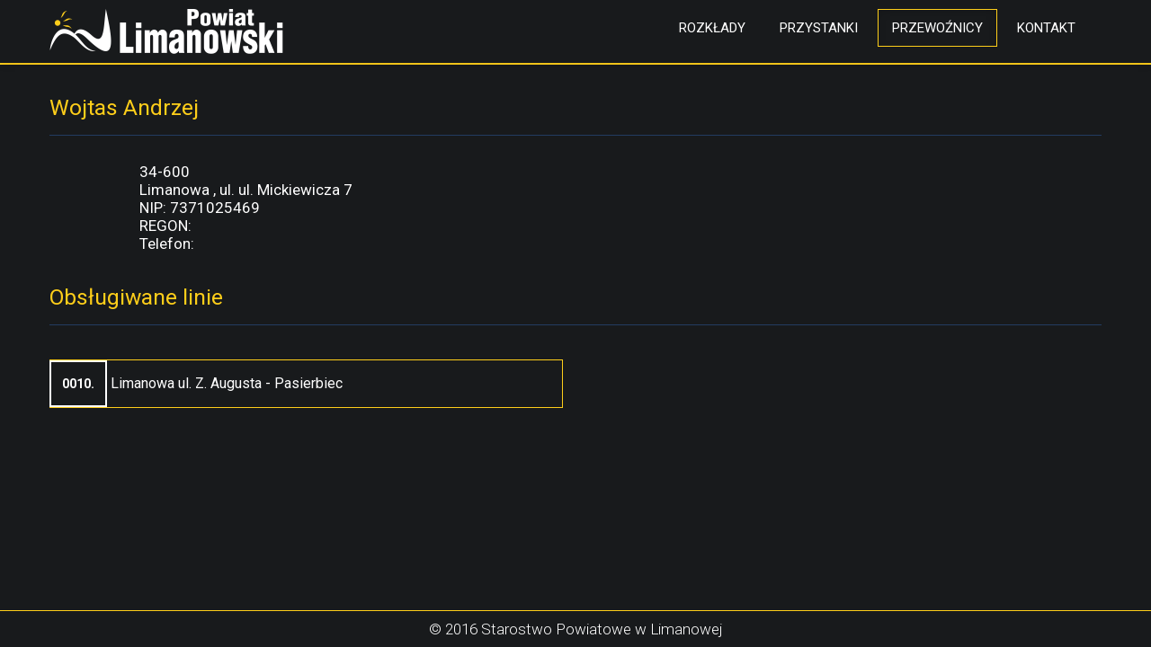

--- FILE ---
content_type: text/html; charset=UTF-8
request_url: https://komunikacja.powiat.limanowski.pl/przewoznik.html?idc=34
body_size: 2098
content:


<!DOCTYPE html>
<html lang="pl">
<html xmlns="http://www.w3.org/1999/xhtml" xml:lang="pl" lang="pl">
<html xmlns:og="http://ogp.me/ns#">
    <head>
        <meta charset=utf-8>
        <meta name="viewport" content="width=device-width, initial-scale=1.0">
        <title>Rozkład jazdy SPL</title>
        <!-- Load Roboto font -->
        <link href='//fonts.googleapis.com/css?family=Roboto:400,300,700&amp;subset=latin,latin-ext' rel='stylesheet' type='text/css'>
        <!-- Load css styles -->
        <link rel="stylesheet" type="text/css" href="css/bootstrap.css" />
        <link rel="stylesheet" type="text/css" href="css/bootstrap-responsive.css" />
        <link rel="stylesheet" type="text/css" href="css/style.css" />
        <link rel="stylesheet" type="text/css" href="css/pluton.css" />
        <!--[if IE 7]>
            <link rel="stylesheet" type="text/css" href="css/pluton-ie7.css" />
        <![endif]-->
        <link rel="stylesheet" type="text/css" href="css/jquery.cslider.css" />
        <link rel="stylesheet" type="text/css" href="css/jquery.bxslider.css" />
        <link rel="stylesheet" type="text/css" href="css/animate.css" />
        <!-- Fav and touch icons -->
        <link rel="apple-touch-icon-precomposed" sizes="144x144" href="images/ico/apple-touch-icon-144.png">
        <link rel="apple-touch-icon-precomposed" sizes="114x114" href="images/ico/apple-touch-icon-114.png">
        <link rel="apple-touch-icon-precomposed" sizes="72x72" href="images/apple-touch-icon-72.png">
        <link rel="apple-touch-icon-precomposed" href="images/ico/apple-touch-icon-57.png">
        <link rel="shortcut icon" href="images/ico/favicon.ico">
        
        <link rel="stylesheet" href="assets/css/animsition.css">        
        <link rel='stylesheet' href='assets/css/main.css?v=1768603795' type='text/css' media='all' />
        
        <script src="js/jquery.js"></script>
    </head>
    
    <body>
        <div class="navbar navbar-fixed-top">
            <div class="navbar-inner">
                <div class="container">
                    <a href="https://komunikacja.powiat.limanowski.pl/" class="brand animsition-link">
                        <img src="images/logo.png" width="120" height="40" alt="Logo" />
                    </a>
                        
                    <div class="nav-collapse collapse pull-right">
                        <ul class="nav animsition" id="top-navigation">
                            <!--<li class=""><a href="/komunikacja/" class="animsition-link">Strona główna</a></li>-->
                            <!--<li class="<li class=""><a href="polaczenie.html" class="animsition-link">Połączenia</a></li>-->
                            <li class=""><a href="linia.html" class="animsition-link">Rozkłady</a></li>
                            <li class=""><a href="przystanek.html" class="animsition-link">Przystanki</a></li>
                            <li class="active"><a href="przewoznik.html" class="animsition-link">Przewoźnicy</a></li>
                            <li class=""><a href="kontakt.html" class="animsition-link">Kontakt</a></li>
                        </ul>
                    </div>

                    <!-- End main navigation -->
                </div>
            </div>
        </div>
        
        <div class="section third-section">
    <div class="container centered">
        <div class="sub-section">

                        

                <div class="title clearfix">
                    <div class="pull-left">
                        <h3>Wojtas Andrzej</h3>
                    </div>
                </div>

                <div class="row">
                    <div class="span10 offset1 carter-info">34-600 </div>
                    <div class="span10 offset1 carter-info">Limanowa , ul. ul. Mickiewicza 7</div>
                    <div class="span10 offset1 carter-info">NIP: 7371025469</div>
                    <div class="span10 offset1 carter-info">REGON: </div>
                    <div class="span10 offset1 carter-info">Telefon: <br /><br /></div>
                </div>

                <div class="title clearfix">
                    <div class="pull-left">
                        <h3>Obsługiwane linie</h3>
                    </div>
                </div>

                <div class="row">
                    
                        <div class="span6">
                            <a class="line-row line-row-line" style="width: 100%" href="linia.html?idl=71">
                                <span class="line-number">
                                    0010.                                </span>
                                <span class="line-info">Limanowa ul. Z. Augusta - Pasierbiec</span>
                            </a>
                        </div>

                                        </div>

                
        </div>
    </div>
</div>

<script>

    $(document).ready(function () {

        $(document).on('keyup', '#search', function () {
            $('.search-btn').click();
        });

        $(document).on('click', '.search-btn', function () {

            var val = '';

            $(".busstop-city").each(function (index, element) {

                val = $(element).children().first().data('carter').toLowerCase();

                if ( val.indexOf($('#search').val().toLowerCase()) >= 0)
                    $(element).show();
                else
                    $(element).hide();
            });
        });

    });

</script>        
        
        <!-- Footer section start -->
        <div class="footer">
            <p>© 2016 Starostwo Powiatowe w Limanowej</p>
        </div>
        <!-- Footer section end -->
        <!-- ScrollUp button start -->
        <!-- ScrollUp button end -->
        <!-- Include javascript -->
        <script type="text/javascript" src="js/jquery.mixitup.js"></script>
        <script type="text/javascript" src="js/bootstrap.js"></script>
        <script type="text/javascript" src="js/modernizr.custom.js"></script>
        <script type="text/javascript" src="js/jquery.bxslider.js"></script>
        <script type="text/javascript" src="js/jquery.cslider.js"></script>
        <script type="text/javascript" src="js/jquery.placeholder.js"></script>
        <script type="text/javascript" src="js/jquery.inview.js"></script>
        <!-- Load google maps api and call initializeMap function defined in app.js -->
        
        <!-- css3-mediaqueries.js for IE8 or older -->
        <!--[if lt IE 9]>
            <script src="js/respond.min.js"></script>
        <![endif]-->
        <script type="text/javascript" src="js/app.js"></script>
        
        
        <script src="assets/js/animsition.js"></script>
        <script type='text/javascript' src='assets/js/main.js'></script>
        
        <script>
  (function(i,s,o,g,r,a,m){i['GoogleAnalyticsObject']=r;i[r]=i[r]||function(){
  (i[r].q=i[r].q||[]).push(arguments)},i[r].l=1*new Date();a=s.createElement(o),
  m=s.getElementsByTagName(o)[0];a.async=1;a.src=g;m.parentNode.insertBefore(a,m)
  })(window,document,'script','https://www.google-analytics.com/analytics.js','ga');

  ga('create', 'UA-41229080-6', 'auto');
  ga('send', 'pageview');

</script>        
    </body>
</html>

--- FILE ---
content_type: text/css
request_url: https://komunikacja.powiat.limanowski.pl/css/style.css
body_size: 4061
content:
/*
 * A Design by GraphBerry
 * Author: GraphBerry
 * Author URL: http://graphberry.com
 * License: http://graphberry.com/pages/license
 */

/* Table of content
1.General - This is created general styles and overide some bootstrap classes.
2.Layout
 2.1 Animations
 2.2 Buttons
 2.3 Thumbnail - overide bootstrap thumbnail and add mased efect
 2.4 Socail icons -style for social icons list
3 Sections - definition for section and subsection
 3.1 Services
 3.2 Portfolio
 3.3 About
 3.4 Clients
 3.5 Price table
 3.6 Newsletter
 3.7 Contact
 3.8 Footer
4 Responsive 
**********************************************************************/

/*
1. General
**********************************************************************/
 body {
    font-family:'Roboto', sans-serif;
    color: #FFF;
    line-height:1.2em;
    font-size:17px;
    line-height:20px;
}
a {
    color:#181A1C;
    text-decoration: none;
}
a:hover {
    color: #FECE1A;
    text-decoration:none;
}
h1, h2, h3, h4, h5, h6 {
    font-weight: normal;
}
h1 {
    margin: 10px;
}
p {
    padding: 10px;
    font-weight: 100;
    color: #fff;
}
.navbar {
    background: #181A1C;
    margin-bottom:0;
    min-height:70px;
}

.navbar-fixed-top {
    min-height:70px;
    height:70px;
    padding-top:0;
}
.navbar-inner {
    background: #181A1C;
    border-radius:0;
    filter: none;
    border: none;
    box-shadow: none;
}
.navbar .brand img {
    width:120px;
    height:40px;
}
.navbar .nav > li > a {
    text-transform:uppercase;
    line-height: auto;
    vertical-align: middle;
    margin:10px 3px;
    -webkit-box-shadow: none;
    -moz-box-shadow: none;
    border: 1px solid #181A1C;
    box-shadow: none;
    font-size:15px;
    text-shadow: none;
    color: #fff;
    transition: border-color 1s ease;
}
.navbar .nav > li:hover> a, .navbar .nav > .active > a, .navbar .nav > .active > a:hover, .navbar .nav > .active > a:focus {
    border: 1px solid #FECE1A;
    color: #fff;
    background-color: #181A1C;
    transition: border-color 1s ease;
}
.nav-pills {
    margin-bottom: 30px;
}
.nav-pills > li > a {
    background: transparent;
    -webkit-border-radius: 0;
    -moz-border-radius: 0;
    border-radius: 0;
    margin-right:5px;
    padding-left:25px;
    padding-right:25px;
    border: 1px solid #181A1C;
}
.nav-pills > li > a:hover, .nav-pills > .active > a, .nav-pills > .active > a:hover, .nav-pills > .active > a:focus {
    background: #181A1C;
    color: #fff;
}
.navbar .btn-navbar:hover, .navbar .btn-navbar {
    border-radius:0;
    background:#FECE1A;
    color: #000;
}
/******
2. Layout
**********************************************************************/
.centered {
    margin-left:auto;
    margin-right:auto;
    float: none;
    text-align: center;
}
/* Use this class if you want ceter element with span* class */
 .center {
    float: none !important;
    margin: 0 auto !important;
    text-align: center;
}
.highlighted-box {
    background:#F4F8F9;
    padding:20px 30px;
}
.highlighted-box h1 {
    margin:0px;
}
.large-text {
    line-height:1.2em;
    font-size: 30px;
    color: #181A1C;
    padding:20px;
    margin-bottom:20px;
}
.highlighted-box h1, .highlighted-box p {
    color: #181A1C !important;
}
.circle-border {
    display: inline-block;
    -webkit-border-radius: 500px;
    -moz-border-radius: 500px;
    border-radius: 500px;
    -khtml-border-radius: 500px;
    border: 3px solid #fff;
}
.left-align {
    text-align:left;
}
.right-align {
    text-align:left;
}
.error {
    color: #CF0000;
    display: none;
}
.invisible {
    display:none;
    visibility:visible;
}
.triangle {
    margin: 0 auto;
    text-align:center;
    width: 0;
    height: 0;
    border-top: 30px solid #181A1C;
    border-left: 585px outset transparent;
    border-right: 585px outset transparent;
    position: relative;
}
/*
2.1 Animations
**********/
.zoom-in {
    -webkit-transform: scale(1, 1);
    -moz-transform: scale(1, 1);
    -o-transform: scale(1, 1);
    -ms-transform: scale(1, 1);
    transform: scale(1, 1); /* standard */
    -webkit-transition: all 250ms ease;
    -moz-transition: all 250ms ease;
    -o-transition: all 250ms ease;
    -ms-transition: all 250ms ease;
    transition: all 250ms ease;
}
.zoom-in:hover {
    -webkit-transform: scale(1.1, 1.1);
    -moz-transform: scale(1.1, 1.1);
    -o-transform: scale(1.1, 1.1);
    -ms-transform: scale(1.1, 1.1);
    transform: scale(1.1, 1.1); /* standard, brakowało */
}

/*
2.2 Buttons - There are buttons on a transparent background, primary and secondary color background.
**********/
 .button,  .button:visited, .button:focus {
    display:inline-block;
    border:1px solid #181A1C;
    color:#181A1C;
    background-color:transparent;
    padding:15px 30px;
    font-size:17px;
    line-height:auto;
}
.button:hover, .button:active{
    background-color:#181A1C;
    color:#fff;
}
.button-sp, .button-sp:visited, .button-sp:focus {
    border:none;
    background-color:#FECE1A;
    color:#181A1C;
}
.button-sp:hover, .button-sp:active {
    background-color:#181A1C;
    color:#FECE1A;
}
.button-ps, .button-ps:visited, .button-ps:focus {
    border:none;
    background-color:#181A1C;
    color:#FECE1A;
}
.button-ps:hover, .button-ps:active {
    background-color:#FECE1A;
    color:#181A1C;
}
/*
2.3 Thumbnails - Predefined bootstrap's thumbnail class.
**********/
 .thumbnail {
    width:100%;
    height:100%;
    padding:0;
    overflow: hidden;
    position: relative;
    border:0;
    border-radius:0;
    box-shadow:none;
    text-align:center;
    background: #191a1c;
}
.thumbnail .more {
    display:block;
    z-index:4;
    position:absolute;
    top:-100px;
    left:50%;
    margin:0 auto;
    margin-left:-41px;
    width:80px;
    height:80px;
    font-size:40px;
    color:#fff;
    text-decoration:none;
    line-height: 70px;
    text-align: center;
}
.thumbnail:hover .more {
    top:40%;
    margin-top:-40px;
    -webkit-transition: all 0.3s ease-out;
    -moz-transition: all 0.3s ease-out;
    -o-transition: all 0.3 s ease-out;
    -ms-transition: all 0.3s ease-out;
    transition: all 0.3s ease-out;
}
.thumbnail h3, 
.thumbnail p {
    margin:0;
    padding:0;
    position:relative;
    z-index:4;
}
.thumbnail h3 {
    color: #FECE1A;
    margin-top:10px;
    font-size:20px;
}
.thumbnail > p {
    padding-bottom:20px;
}
.thumbnail .mask {
    opacity:0.85;
    filter: alpha(opacity=85);
    top:100%;
    left:0;
    width:100%;
    height:100%;
    background:#181A1C;
    position:absolute;
    -webkit-transition: all 0.2s ease-out;
    -moz-transition: all 0.2s ease-out;
    -o-transition: all 0.2 s ease-out;
    -ms-transition: all 0.2s ease-out;
    transition: all 0.2s ease-out;
}
.thumbnail:hover .mask {
    top:0;
}
/*
2.4 Socail icons
************/
 .social {
    list-style: none;
    float: none;
    position:relative;
    margin:5px auto;
}
.social li {
    display:inline-block;
    line-height: 32px;
    font-family:'Porta';
    font-size: 32px;
    padding:0 5px;
}
.social li a {
    margin:0;
    padding:0;
    width:32px;
    height:32px;
    color: #FECE1A;
}
.social li a:hover {
    color:#181A1C;
}
/*
3. Sections 
***************************************************************************/
 .section {
    padding-bottom: 50px;
}
.section .container {
    padding-top:50px;
}
.section .title {
    text-align: center;
    padding:10px;
    margin-bottom: 30px;
}
.section .title h1 {
    font-weight: normal;
    margin-bottom: 20px;
    padding: 0;
}
.section .title > p {
    font-size: 20px;
    color: #FFF;
    font-weight: lighter;
}
.primary-section {
    background:#181A1C;
}
.primary-section .triangle {
    border-top: 40px solid #FECE1A;
}
.primary-section .title {
    border-bottom: 1px solid #FFF;
}
.primary-section, .primary-section .title p, .primary-section h3 {
    color: #FECE1A;
    padding-top: 40px;
}
.primary-section h1 {
    color:#FFF;
}
.secondary-section {
    background:#FECE1A;
}
.secondary-section .title {
    border-bottom: 1px solid #181A1C;
}
.secondary-section h1, .secondary-section .title p {
    color: #181A1C;
}
/* Third section use bacground image */
.third-section {
    padding-bottom: 70px;
    background: #181A1C url(../images/brand-bg.png) no-repeat center;
    border-top:6px solid #FECE1A;
}
.third-section .container {
    padding-top:20px;
    position:relative;
}
.third-section .title {
    border-bottom: 1px solid #A1AAB7;
    color: #FECE1A;
}
.sub-section {
    margin-top:30px;
}
.sub-section .title {
    padding:0;
}
/*******
3.1 Services  
***************************************/
.service{
    margin-top:20px;
}
 .service, .service h2 {
    padding-top:15px;
}
.service p {
    padding:0px 50px;
    height:60px;
}
.service img {
    width:150px;
    height:150px;
}
/*
3.2 Portfolio
***************************************/
 .single-project {
    margin-bottom:30px;
    background:#181A1C;
}
.single-project img {
    width:100%;
}
.project-description {
    padding-right:20px;
}
.project-description p {
    padding-left:0;
}
.project-title {
    margin-top:15px;
    margin-bottom:15px;
    border-bottom:1px solid #FECE1A;
}
.project-title h3 {
    float:left;
    margin-top:0;
    padding:0;
    width:80%;
}
.project-title .close {
    color: #FECE1A;
    margin-top:10px;
}
.project-info span, .project-title h3 {
    color:#FECE1A;
}
.project-info {
    font-weight:100;
    padding:10px 0;
}
.project-info span {
    width: 80px;
    display: inline-block;
}
.project-info div {
    margin-bottom:5px;
}
.close {
    float: right;
    width: 40px;
    height: 40px;
    text-align: center;
}
#portfolio-grid .mix {
    opacity: 0;
    display: none;
}
/*
3.3 About
******************************************************************/
 .team .thumbnail {
    box-sizing: border-box;
    -webkit-box-sizing: border-box;
    -moz-box-sizing: border-box;
    padding: 10px;
    border: 1px solid #fff;
}
.team .thumbnail:hover .social {
    z-index: 5;
}
.team .thumbnail:hover .social a {
    color:#fff;
}
.team .thumbnail .mask {
    background: #FECE1A;
}
.team .thumbnail .mask h2 {
    margin-top:20%;
}
.team .thumbnail .mask, .team .thumbnail .mask h3, .team .thumbnail .mask p, .team .thumbnail:hover h3, .team .thumbnail:hover .social a:hover {
    color:#181A17;
}
.about-text {
    margin-top:30px;
}
.about-text p {
    padding:0;
    font-size:16px;
}
/*********************************************************************
                        SKILLS BAR
*********************************************************************/
 .skills {
    list-style-type: none;
    position: relative;
    margin:0px;
}
.skills li {
    margin-bottom:30px;
    background:#FFF;
    height:40px;
    padding:1px;
}
.skills li h3 {
    position: relative;
    font-size: 15px;
    padding:0;
    margin:0;
    left: 10px;
    z-index: 1;
    color: #181A1C;
}
.skills li .bar {
    height:40px;
    position:absolute;
    background-color: #FECE1A;
}
/*
3.4 Clients
**********************************************************************/
 .client-slider img {
    border:1px solid white;
}
.client-slider img:hover {
    background-color:#FECE1A;
}
.client-nav {
    list-style:none;
    margin-top:10px;
}
.client-nav li {
    float:left;
    display:block;
    margin-left:10px;
}
.client-nav li a {
    display:inherit;
    padding:5px;
    background:#FECE1A;
    border-radius:3px;
    width:20px;
    height:20px;
}
.client-nav li a:hover {
    background:#181A1C;
}
.testimonial p {
    color:#181A1C;
    background:#FECE1A;
    padding:15px;
    margin:0;
}
.testimonial .arrow {
    margin-left:10px;
    width:0;
    border-top:10px solid #FECE1A;
    border-left: 20px outset transparent;
    border-right: 20px outset transparent;
}
.testimonial .whopic {
    display:inline-block;
}
.testimonial .whopic img {
    margin-top:10px;
    width:50px;
    height:50px;
    float:left;
}
.testimonial .whopic strong {
    float:left;
    margin-top:10px;
    padding-left:10px;
}
.testimonial .whopic small {
    display:block;
    font-size:12px;
    
}
.testimonial-text{
    display:block;
    font-size:22px;
    text-align:center;
    margin:0 auto;
    margin-top:30px;
    width:70%;
    line-height:1.3em;
}
/*
3.5 Price table
******************************************************************/
 .price-table {
    margin-top: 70px;
    margin-bottom: 20px;
}
.price-column {
    background-color:white;
    -webkit-border-radius: 10px;
    -moz-border-radius: 10px;
    border-radius: 10px;
    padding-bottom:20px;
    margin:0 auto;
    text-align:center;
}
.price-column h3 {
    background-color:#181A1C;
    text-transform:uppercase;
    text-align: center;
    color:#FECE1A;
    padding:40px 0px;
    font-size: 36px;
    margin-top:0px;
    -moz-border-radius: 0px;
    -webkit-border-radius: 10px 10px 0px 0px;
    border-radius: 10px 10px 0px 0px;
}
.price-column .list{
    list-style:none;
    margin:20px 50px;
}
.price-column .list li{
    font-weight:lighter;
    color:#747C89;
    font-size:20px;
    border-bottom:1px solid #747C89;
    padding:25px 0px;
}
.price-column .list li.price {
    text-align: center;
    font-size:31px;
    background-color:white;
    color:#747C89;
    margin-top:25px;
}
.price-text{
    margin:30px 0 20px;
    font-size:20px;
    color: #181A1C;
    font-weight:normal;
}
/*
3.6 Newsletter
********************************************************************/
 .newsletter, .newsletter h2 {
    color: #D7DDDE;
}
.newsletter .title h2 {
    text-align:left;
    padding:0;
    margin:0;
}
.newsletter form {
    text-align:right;
}
.newsletter input {
    margin-top:10px;
    padding:15px;
    height: auto;
}
.newsletter button {
    margin: 0 0 0 20px;
}
.newsletter .button-sp:hover, .newsletter .button-sp:active {
    background-color:#FFF;
    color:#181A1C;
}

/*
3.7 Contact
********************************************************************/
 .contact {
    background: #FECE1A;
    padding-top: 40px;
}
.contact h1, .contact h2, .contact h3, .contact h4, .contact h5, .contact h6, .contact .section .title > p, .contact .social > li > a {
    color: #181A1C;
}
.contact textarea, .contact input[type="text"], .contact input[type="email"] {
    padding: 10px;
    line-height: 20px;
    height: auto;
}
.contact textarea {
    height: 120px;
}
.contacts, .contact .social {
    color: #fff;
    list-style: none;
    margin-left: 10px;
}
.contacts > li {
    margin-top: 15px;
}
.contacts > li > a {
    color: #fff;
}
.contact-info {
    margin-top:10px;
    margin-bottom:10px;
    color: #000000;
}
.contact-info p{
     font-weight:normal;
}
.contact-info .icon {
    margin:10px auto;
    font-size:30px;
}
.map-wrapper {
    position:relative;
    height:500px;
}
.map-canvas {
    position:absolute;
    margin-bottom:20px;
    width:100%;
    height:500px;
    color: #29383F;
    position:absolute;
    left:0;
    top:0;
    right:0;
}
.contact .social {
    display: inline-block;
    margin-left:0;
}
.contact .social li {
    line-height: 32px;
    padding:10px 10px;
    font-family:'Porta';
    font-size: 50px;
    transition: margin 0.4s;
    -webkit-transition: margin 0.4s;
}
.contact .social li a {
    color:#fff;
}
.contact .social li a:hover {
    color:#181A1C;
}
.contact-form {
    background:#fff;
    background: rgba(255, 255, 255, 0.9);
    z-index:110;
    position:relative;
    margin-top:-25px;
    padding:20px;
}
.contact-form h3 {
    color:#838589;
    padding-bottom:20px;
}
.message-btn {
    border:1px solid #747C89;
    color:#747C89;
    background-color:transparent;
    padding:15px 30px;
    font-size:17px;
}
.message-btn:hover {
    background-color:#FECE1A;
}
.contact-info {
    text-align:center;
    font-size:22px;
}
.info-mail {
    width:60%;
    margin:0 auto;
    padding:15px;
    color:#181A1C;
}
.info-mail a:hover {
    text-decoration: underline;
    outline: 2px solid white;
    outline-offset: 2px;
    color:#000;
}

.black {
    color:#181A1C;
}
/*
3.8 Footer
********************************************************************/
 .footer {
    background: #181A1C;
    text-align: center;
}
.footer > p {
    color: #fff;
    margin:0;
}

.footer a{
    color:#FECE1A;
}

.footer a:hover, .footer a:focus{
    text-decoration: underline;
}
.scrollup {
    text-align:center;
    cursor:pointer;
    vertical-align:middle;
    width:39px;
    height:39px;
    border-radius:5px;
    font-size:20px;
    position:fixed;
    bottom:30px;
    right:20px;
	border:1px solid #fff;
    display:none;
    background: #FECE1A;
}
.scrollup > a {
    position:relative;
    top:7px;
    color:#fff;
}
/*
4 Responsible
********************************************************************/
 @media (min-width: 1200px) {
    .thumbnail .more {
        margin-left:-41px;
        width:80px;
        height:80px;
        border-radius:40px;
        line-height: 80px;
    }
}
@media (max-width: 979px) {
    body {
        padding-left:0;
        padding-right:0;
    }
    .navbar-fixed-top, .navbar-fixed-bottom {
        position: fixed;
    }
    .navbar .nav > li > a {
        line-height: 20px;
        vertical-align: middle;
    }
    .section {
        padding-left:20px;
        padding-right:20px;
    }
    .navbar-fixed-top, .navbar-fixed-bottom, .navbar-static-top {
        margin-left: 0px;
        margin-right: 0px;
    }
    .nav-collapse {
        clear: both;
    }
    .nav-collapse .nav {
        float: none;
        margin: 0 0 10px;
    }
    .nav-collapse .nav > li {
        float: none;
    }
    .nav-collapse, .nav-collapse.collapse {
        width: 100%;
        display: inherit;
    }
    .thumbnail .more {
        margin-left:-21px;
        width:40px;
        height:40px;
        border-radius:30px;
        line-height: 40px;
    }
    .thumbnail:hover .more {
        margin-top:-20px;
    }
    .newsletter form {
        text-align:center;
    }
}
@media (max-width: 767px) {
    .info-mail {
        width:90%;
        padding:15px 0px;
    }
    .project-description {
        padding-left:20px;
    }
    .price-column, .testimonial {
        margin-top:30px;
    }
}